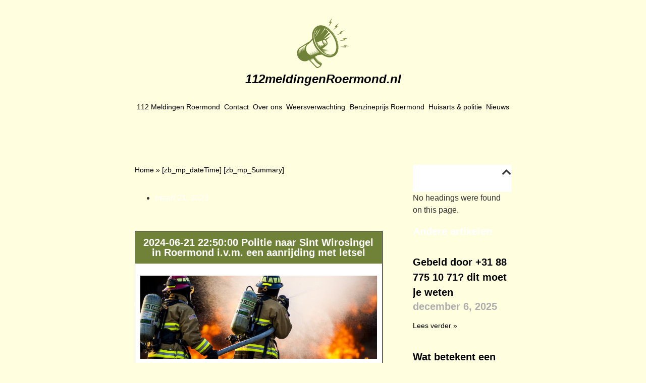

--- FILE ---
content_type: text/html; charset=UTF-8
request_url: https://112meldingenroermond.nl/24472663/
body_size: 11255
content:
<!doctype html>
<html lang="nl-NL">
<head>
	<meta charset="UTF-8">
	<meta name="viewport" content="width=device-width, initial-scale=1">
	<link rel="profile" href="https://gmpg.org/xfn/11">
	<meta name='robots' content='index, follow, max-image-preview:large, max-snippet:-1, max-video-preview:-1' />

	<!-- This site is optimized with the Yoast SEO plugin v26.0 - https://yoast.com/wordpress/plugins/seo/ -->
	<title>112 melding Roermond | Aanrijding letsel Sint Wirosingel Roermond</title>
	<meta name="description" content="Politie naar Sint Wirosingel in Roermond i.v.m. een aanrijding met letsel" />
	<link rel="canonical" href="https://112meldingenroermond.nl/24472663/" />
	<meta property="og:locale" content="nl_NL" />
	<meta property="og:type" content="article" />
	<meta property="og:title" content="112 melding Roermond | Aanrijding letsel Sint Wirosingel Roermond" />
	<meta property="og:description" content="Politie naar Sint Wirosingel in Roermond i.v.m. een aanrijding met letsel" />
	<meta property="og:url" content="https://112meldingenroermond.nl/24472663/" />
	<meta property="og:site_name" content="112meldingenroermond.nl" />
	<meta property="article:modified_time" content="2023-07-24T12:38:43+00:00" />
	<meta property="og:image" content="https://112meldingenroermond.nl/wp-content/uploads/2023/02/image-2-1.jpg" />
	<meta name="twitter:card" content="summary_large_image" />
	<meta name="twitter:label1" content="Geschatte leestijd" />
	<meta name="twitter:data1" content="1 minuut" />
	<script type="application/ld+json" class="yoast-schema-graph">{
	    "@context": "https://schema.org",
	    "@graph": [
	        {
	            "@type": "WebPage",
	            "@id": "https://112meldingenroermond.nl/24472663/#website",
	            "url": "https://112meldingenroermond.nl/24472663/",
	            "name": "2024-06-21 22:50:00 Politie naar Sint Wirosingel in Roermond i.v.m. een aanrijding met letsel",
	            "isPartOf": {
	                "@id": "https://112meldingenutrecht.nl/#website"
	            },
	            "primaryImageOfPage": {
	                "@id": "https://112meldingenroermond.nl/24472663/#primaryimage"
	            },
	            "image": {
	                "@id": "https://112meldingenroermond.nl/magic/#primaryimage"
	            },
	            "thumbnailUrl": "https://112meldingenroermond.nl/wp-content/uploads/2023/02/image-2-1.jpg",
	            "datePublished": "2023-03-21T00:19:18+00:00",
	            "dateModified": "2023-07-24T12:38:43+00:00",
	            "description": "[zb_mp_Summary]",
	            "breadcrumb": {
	                "@id": "https://112meldingenroermond.nl/24472663/#breadcrumb"
	            },
	            "inLanguage": "nl-NL",
	            "potentialAction": [
	                {
	                    "@type": "ReadAction",
	                    "target": [
	                        "https://112meldingenroermond.nl/24472663/"
	                    ]
	                }
	            ]
	        },
	        {
	            "@type": "ImageObject",
	            "inLanguage": "nl-NL",
	            "@id": "https://112meldingenroermond.nl/24472663/#primaryimage",
	            "url": "https://112meldingenroermond.nl/wp-content/uploads/2023/02/image-2-1.jpg",
	            "contentUrl": "https://112meldingenroermond.nl/wp-content/uploads/2023/02/image-2-1.jpg",
	            "width": 746,
	            "height": 263
	        },
	        {
	            "@type": "BreadcrumbList",
	            "@id": "https://112meldingenroermond.nl/24472663/#breadcrumb",
	            "itemListElement": [
	                {
	                    "@type": "ListItem",
	                    "position": 1,
	                    "name": "Home",
	                    "item": "https://112meldingenroermond.nl/"
	                },
	                {
	                    "@type": "ListItem",
	                    "position": 2,
	                    "name": "2024-06-21 22:50:00 Politie naar Sint Wirosingel in Roermond i.v.m. een aanrijding met letsel"
	                }
	            ]
	        },
	        {
	            "@type": "WebSite",
	            "@id": "https://112meldingenutrecht.nl/#website",
	            "url": "https://112meldingenutrecht.nl/",
	            "name": "112meldingenroermond.nl",
	            "description": "112meldingenroermond.nl",
	            "potentialAction": [
	                {
	                    "@type": "SearchAction",
	                    "target": {
	                        "@type": "EntryPoint",
	                        "urlTemplate": "https://112meldingenutrecht.nl/?s={search_term_string}"
	                    },
	                    "query-input": {
	                        "@type": "PropertyValueSpecification",
	                        "valueRequired": true,
	                        "valueName": "search_term_string"
	                    }
	                }
	            ],
	            "inLanguage": "nl-NL"
	        }
	    ]
	}</script>
	<!-- / Yoast SEO plugin. -->



<link rel="alternate" type="application/rss+xml" title="112meldingenroermond.nl &raquo; feed" href="https://112meldingenroermond.nl/feed/" />
<link rel="alternate" type="application/rss+xml" title="112meldingenroermond.nl &raquo; reacties feed" href="https://112meldingenroermond.nl/comments/feed/" />
<link rel="alternate" title="oEmbed (JSON)" type="application/json+oembed" href="https://112meldingenroermond.nl/wp-json/oembed/1.0/embed?url=https%3A%2F%2F112meldingenroermond.nl%2Fmagic%2F" />
<link rel="alternate" title="oEmbed (XML)" type="text/xml+oembed" href="https://112meldingenroermond.nl/wp-json/oembed/1.0/embed?url=https%3A%2F%2F112meldingenroermond.nl%2Fmagic%2F&#038;format=xml" />
<style id='wp-img-auto-sizes-contain-inline-css'>
img:is([sizes=auto i],[sizes^="auto," i]){contain-intrinsic-size:3000px 1500px}
/*# sourceURL=wp-img-auto-sizes-contain-inline-css */
</style>
<style id='wp-emoji-styles-inline-css'>

	img.wp-smiley, img.emoji {
		display: inline !important;
		border: none !important;
		box-shadow: none !important;
		height: 1em !important;
		width: 1em !important;
		margin: 0 0.07em !important;
		vertical-align: -0.1em !important;
		background: none !important;
		padding: 0 !important;
	}
/*# sourceURL=wp-emoji-styles-inline-css */
</style>
<style id='classic-theme-styles-inline-css'>
/*! This file is auto-generated */
.wp-block-button__link{color:#fff;background-color:#32373c;border-radius:9999px;box-shadow:none;text-decoration:none;padding:calc(.667em + 2px) calc(1.333em + 2px);font-size:1.125em}.wp-block-file__button{background:#32373c;color:#fff;text-decoration:none}
/*# sourceURL=/wp-includes/css/classic-themes.min.css */
</style>
<link rel='stylesheet' id='hello-elementor-css' href='https://112meldingenroermond.nl/wp-content/themes/hello-elementor/style.min.css?ver=3.1.1' media='all' />
<link rel='stylesheet' id='hello-elementor-theme-style-css' href='https://112meldingenroermond.nl/wp-content/themes/hello-elementor/theme.min.css?ver=3.1.1' media='all' />
<link rel='stylesheet' id='hello-elementor-header-footer-css' href='https://112meldingenroermond.nl/wp-content/themes/hello-elementor/header-footer.min.css?ver=3.1.1' media='all' />
<link rel='stylesheet' id='elementor-frontend-css' href='https://112meldingenroermond.nl/wp-content/plugins/elementor/assets/css/frontend.min.css?ver=3.31.5' media='all' />
<link rel='stylesheet' id='elementor-post-9-css' href='https://112meldingenroermond.nl/wp-content/uploads/elementor/css/post-9.css?ver=1768332704' media='all' />
<link rel='stylesheet' id='elementor-icons-css' href='https://112meldingenroermond.nl/wp-content/plugins/elementor/assets/lib/eicons/css/elementor-icons.min.css?ver=5.43.0' media='all' />
<link rel='stylesheet' id='elementor-pro-css' href='https://112meldingenroermond.nl/wp-content/plugins/elementor-pro/assets/css/frontend.min.css?ver=3.23.3' media='all' />
<link rel='stylesheet' id='widget-heading-css' href='https://112meldingenroermond.nl/wp-content/plugins/elementor/assets/css/widget-heading.min.css?ver=3.31.5' media='all' />
<link rel='stylesheet' id='widget-image-css' href='https://112meldingenroermond.nl/wp-content/plugins/elementor/assets/css/widget-image.min.css?ver=3.31.5' media='all' />
<link rel='stylesheet' id='elementor-post-104-css' href='https://112meldingenroermond.nl/wp-content/uploads/elementor/css/post-104.css?ver=1768332704' media='all' />
<link rel='stylesheet' id='elementor-post-23-css' href='https://112meldingenroermond.nl/wp-content/uploads/elementor/css/post-23.css?ver=1768332704' media='all' />
<link rel='stylesheet' id='elementor-post-21-css' href='https://112meldingenroermond.nl/wp-content/uploads/elementor/css/post-21.css?ver=1768332704' media='all' />
<link rel='stylesheet' id='elementor-post-742-css' href='https://112meldingenroermond.nl/wp-content/uploads/elementor/css/post-742.css?ver=1768332704' media='all' />
<link rel='stylesheet' id='elementor-icons-shared-0-css' href='https://112meldingenroermond.nl/wp-content/plugins/elementor/assets/lib/font-awesome/css/fontawesome.min.css?ver=5.15.3' media='all' />
<link rel='stylesheet' id='elementor-icons-fa-solid-css' href='https://112meldingenroermond.nl/wp-content/plugins/elementor/assets/lib/font-awesome/css/solid.min.css?ver=5.15.3' media='all' />
<script src="https://112meldingenroermond.nl/wp-includes/js/jquery/jquery.min.js?ver=3.7.1" id="jquery-core-js"></script>
<script src="https://112meldingenroermond.nl/wp-includes/js/jquery/jquery-migrate.min.js?ver=3.4.1" id="jquery-migrate-js"></script>
<link rel="https://api.w.org/" href="https://112meldingenroermond.nl/wp-json/" /><link rel="alternate" title="JSON" type="application/json" href="https://112meldingenroermond.nl/wp-json/wp/v2/pages/104" /><link rel="EditURI" type="application/rsd+xml" title="RSD" href="https://112meldingenroermond.nl/xmlrpc.php?rsd" />
<meta name="generator" content="WordPress 6.9" />
<link rel='shortlink' href='https://112meldingenroermond.nl/?p=104' />
<meta name="generator" content="Elementor 3.31.5; features: additional_custom_breakpoints, e_element_cache; settings: css_print_method-external, google_font-enabled, font_display-swap">
<!-- Google tag (gtag.js) -->
<script async src="https://www.googletagmanager.com/gtag/js?id=G-PE1FFWSPZC"></script>
<script>
  window.dataLayer = window.dataLayer || [];
  function gtag(){dataLayer.push(arguments);}
  gtag('js', new Date());

  gtag('config', 'G-PE1FFWSPZC');
</script>
<meta name="google-site-verification" content="_zI6jFgiHeeJOgOT2hl0wnIZr4g_Si0ZMBjNB1x9fII" />
			<style>
				.e-con.e-parent:nth-of-type(n+4):not(.e-lazyloaded):not(.e-no-lazyload),
				.e-con.e-parent:nth-of-type(n+4):not(.e-lazyloaded):not(.e-no-lazyload) * {
					background-image: none !important;
				}
				@media screen and (max-height: 1024px) {
					.e-con.e-parent:nth-of-type(n+3):not(.e-lazyloaded):not(.e-no-lazyload),
					.e-con.e-parent:nth-of-type(n+3):not(.e-lazyloaded):not(.e-no-lazyload) * {
						background-image: none !important;
					}
				}
				@media screen and (max-height: 640px) {
					.e-con.e-parent:nth-of-type(n+2):not(.e-lazyloaded):not(.e-no-lazyload),
					.e-con.e-parent:nth-of-type(n+2):not(.e-lazyloaded):not(.e-no-lazyload) * {
						background-image: none !important;
					}
				}
			</style>
			<link rel="icon" href="https://112meldingenroermond.nl/wp-content/uploads/2023/02/cropped-Frame-32x32.png" sizes="32x32" />
<link rel="icon" href="https://112meldingenroermond.nl/wp-content/uploads/2023/02/cropped-Frame-192x192.png" sizes="192x192" />
<link rel="apple-touch-icon" href="https://112meldingenroermond.nl/wp-content/uploads/2023/02/cropped-Frame-180x180.png" />
<meta name="msapplication-TileImage" content="https://112meldingenroermond.nl/wp-content/uploads/2023/02/cropped-Frame-270x270.png" />
<style id='global-styles-inline-css'>
:root{--wp--preset--aspect-ratio--square: 1;--wp--preset--aspect-ratio--4-3: 4/3;--wp--preset--aspect-ratio--3-4: 3/4;--wp--preset--aspect-ratio--3-2: 3/2;--wp--preset--aspect-ratio--2-3: 2/3;--wp--preset--aspect-ratio--16-9: 16/9;--wp--preset--aspect-ratio--9-16: 9/16;--wp--preset--color--black: #000000;--wp--preset--color--cyan-bluish-gray: #abb8c3;--wp--preset--color--white: #ffffff;--wp--preset--color--pale-pink: #f78da7;--wp--preset--color--vivid-red: #cf2e2e;--wp--preset--color--luminous-vivid-orange: #ff6900;--wp--preset--color--luminous-vivid-amber: #fcb900;--wp--preset--color--light-green-cyan: #7bdcb5;--wp--preset--color--vivid-green-cyan: #00d084;--wp--preset--color--pale-cyan-blue: #8ed1fc;--wp--preset--color--vivid-cyan-blue: #0693e3;--wp--preset--color--vivid-purple: #9b51e0;--wp--preset--gradient--vivid-cyan-blue-to-vivid-purple: linear-gradient(135deg,rgb(6,147,227) 0%,rgb(155,81,224) 100%);--wp--preset--gradient--light-green-cyan-to-vivid-green-cyan: linear-gradient(135deg,rgb(122,220,180) 0%,rgb(0,208,130) 100%);--wp--preset--gradient--luminous-vivid-amber-to-luminous-vivid-orange: linear-gradient(135deg,rgb(252,185,0) 0%,rgb(255,105,0) 100%);--wp--preset--gradient--luminous-vivid-orange-to-vivid-red: linear-gradient(135deg,rgb(255,105,0) 0%,rgb(207,46,46) 100%);--wp--preset--gradient--very-light-gray-to-cyan-bluish-gray: linear-gradient(135deg,rgb(238,238,238) 0%,rgb(169,184,195) 100%);--wp--preset--gradient--cool-to-warm-spectrum: linear-gradient(135deg,rgb(74,234,220) 0%,rgb(151,120,209) 20%,rgb(207,42,186) 40%,rgb(238,44,130) 60%,rgb(251,105,98) 80%,rgb(254,248,76) 100%);--wp--preset--gradient--blush-light-purple: linear-gradient(135deg,rgb(255,206,236) 0%,rgb(152,150,240) 100%);--wp--preset--gradient--blush-bordeaux: linear-gradient(135deg,rgb(254,205,165) 0%,rgb(254,45,45) 50%,rgb(107,0,62) 100%);--wp--preset--gradient--luminous-dusk: linear-gradient(135deg,rgb(255,203,112) 0%,rgb(199,81,192) 50%,rgb(65,88,208) 100%);--wp--preset--gradient--pale-ocean: linear-gradient(135deg,rgb(255,245,203) 0%,rgb(182,227,212) 50%,rgb(51,167,181) 100%);--wp--preset--gradient--electric-grass: linear-gradient(135deg,rgb(202,248,128) 0%,rgb(113,206,126) 100%);--wp--preset--gradient--midnight: linear-gradient(135deg,rgb(2,3,129) 0%,rgb(40,116,252) 100%);--wp--preset--font-size--small: 13px;--wp--preset--font-size--medium: 20px;--wp--preset--font-size--large: 36px;--wp--preset--font-size--x-large: 42px;--wp--preset--spacing--20: 0.44rem;--wp--preset--spacing--30: 0.67rem;--wp--preset--spacing--40: 1rem;--wp--preset--spacing--50: 1.5rem;--wp--preset--spacing--60: 2.25rem;--wp--preset--spacing--70: 3.38rem;--wp--preset--spacing--80: 5.06rem;--wp--preset--shadow--natural: 6px 6px 9px rgba(0, 0, 0, 0.2);--wp--preset--shadow--deep: 12px 12px 50px rgba(0, 0, 0, 0.4);--wp--preset--shadow--sharp: 6px 6px 0px rgba(0, 0, 0, 0.2);--wp--preset--shadow--outlined: 6px 6px 0px -3px rgb(255, 255, 255), 6px 6px rgb(0, 0, 0);--wp--preset--shadow--crisp: 6px 6px 0px rgb(0, 0, 0);}:where(.is-layout-flex){gap: 0.5em;}:where(.is-layout-grid){gap: 0.5em;}body .is-layout-flex{display: flex;}.is-layout-flex{flex-wrap: wrap;align-items: center;}.is-layout-flex > :is(*, div){margin: 0;}body .is-layout-grid{display: grid;}.is-layout-grid > :is(*, div){margin: 0;}:where(.wp-block-columns.is-layout-flex){gap: 2em;}:where(.wp-block-columns.is-layout-grid){gap: 2em;}:where(.wp-block-post-template.is-layout-flex){gap: 1.25em;}:where(.wp-block-post-template.is-layout-grid){gap: 1.25em;}.has-black-color{color: var(--wp--preset--color--black) !important;}.has-cyan-bluish-gray-color{color: var(--wp--preset--color--cyan-bluish-gray) !important;}.has-white-color{color: var(--wp--preset--color--white) !important;}.has-pale-pink-color{color: var(--wp--preset--color--pale-pink) !important;}.has-vivid-red-color{color: var(--wp--preset--color--vivid-red) !important;}.has-luminous-vivid-orange-color{color: var(--wp--preset--color--luminous-vivid-orange) !important;}.has-luminous-vivid-amber-color{color: var(--wp--preset--color--luminous-vivid-amber) !important;}.has-light-green-cyan-color{color: var(--wp--preset--color--light-green-cyan) !important;}.has-vivid-green-cyan-color{color: var(--wp--preset--color--vivid-green-cyan) !important;}.has-pale-cyan-blue-color{color: var(--wp--preset--color--pale-cyan-blue) !important;}.has-vivid-cyan-blue-color{color: var(--wp--preset--color--vivid-cyan-blue) !important;}.has-vivid-purple-color{color: var(--wp--preset--color--vivid-purple) !important;}.has-black-background-color{background-color: var(--wp--preset--color--black) !important;}.has-cyan-bluish-gray-background-color{background-color: var(--wp--preset--color--cyan-bluish-gray) !important;}.has-white-background-color{background-color: var(--wp--preset--color--white) !important;}.has-pale-pink-background-color{background-color: var(--wp--preset--color--pale-pink) !important;}.has-vivid-red-background-color{background-color: var(--wp--preset--color--vivid-red) !important;}.has-luminous-vivid-orange-background-color{background-color: var(--wp--preset--color--luminous-vivid-orange) !important;}.has-luminous-vivid-amber-background-color{background-color: var(--wp--preset--color--luminous-vivid-amber) !important;}.has-light-green-cyan-background-color{background-color: var(--wp--preset--color--light-green-cyan) !important;}.has-vivid-green-cyan-background-color{background-color: var(--wp--preset--color--vivid-green-cyan) !important;}.has-pale-cyan-blue-background-color{background-color: var(--wp--preset--color--pale-cyan-blue) !important;}.has-vivid-cyan-blue-background-color{background-color: var(--wp--preset--color--vivid-cyan-blue) !important;}.has-vivid-purple-background-color{background-color: var(--wp--preset--color--vivid-purple) !important;}.has-black-border-color{border-color: var(--wp--preset--color--black) !important;}.has-cyan-bluish-gray-border-color{border-color: var(--wp--preset--color--cyan-bluish-gray) !important;}.has-white-border-color{border-color: var(--wp--preset--color--white) !important;}.has-pale-pink-border-color{border-color: var(--wp--preset--color--pale-pink) !important;}.has-vivid-red-border-color{border-color: var(--wp--preset--color--vivid-red) !important;}.has-luminous-vivid-orange-border-color{border-color: var(--wp--preset--color--luminous-vivid-orange) !important;}.has-luminous-vivid-amber-border-color{border-color: var(--wp--preset--color--luminous-vivid-amber) !important;}.has-light-green-cyan-border-color{border-color: var(--wp--preset--color--light-green-cyan) !important;}.has-vivid-green-cyan-border-color{border-color: var(--wp--preset--color--vivid-green-cyan) !important;}.has-pale-cyan-blue-border-color{border-color: var(--wp--preset--color--pale-cyan-blue) !important;}.has-vivid-cyan-blue-border-color{border-color: var(--wp--preset--color--vivid-cyan-blue) !important;}.has-vivid-purple-border-color{border-color: var(--wp--preset--color--vivid-purple) !important;}.has-vivid-cyan-blue-to-vivid-purple-gradient-background{background: var(--wp--preset--gradient--vivid-cyan-blue-to-vivid-purple) !important;}.has-light-green-cyan-to-vivid-green-cyan-gradient-background{background: var(--wp--preset--gradient--light-green-cyan-to-vivid-green-cyan) !important;}.has-luminous-vivid-amber-to-luminous-vivid-orange-gradient-background{background: var(--wp--preset--gradient--luminous-vivid-amber-to-luminous-vivid-orange) !important;}.has-luminous-vivid-orange-to-vivid-red-gradient-background{background: var(--wp--preset--gradient--luminous-vivid-orange-to-vivid-red) !important;}.has-very-light-gray-to-cyan-bluish-gray-gradient-background{background: var(--wp--preset--gradient--very-light-gray-to-cyan-bluish-gray) !important;}.has-cool-to-warm-spectrum-gradient-background{background: var(--wp--preset--gradient--cool-to-warm-spectrum) !important;}.has-blush-light-purple-gradient-background{background: var(--wp--preset--gradient--blush-light-purple) !important;}.has-blush-bordeaux-gradient-background{background: var(--wp--preset--gradient--blush-bordeaux) !important;}.has-luminous-dusk-gradient-background{background: var(--wp--preset--gradient--luminous-dusk) !important;}.has-pale-ocean-gradient-background{background: var(--wp--preset--gradient--pale-ocean) !important;}.has-electric-grass-gradient-background{background: var(--wp--preset--gradient--electric-grass) !important;}.has-midnight-gradient-background{background: var(--wp--preset--gradient--midnight) !important;}.has-small-font-size{font-size: var(--wp--preset--font-size--small) !important;}.has-medium-font-size{font-size: var(--wp--preset--font-size--medium) !important;}.has-large-font-size{font-size: var(--wp--preset--font-size--large) !important;}.has-x-large-font-size{font-size: var(--wp--preset--font-size--x-large) !important;}
/*# sourceURL=global-styles-inline-css */
</style>
<link rel='stylesheet' id='elementor-icons-fa-regular-css' href='https://112meldingenroermond.nl/wp-content/plugins/elementor/assets/lib/font-awesome/css/regular.min.css?ver=5.15.3' media='all' />
</head>
<body class="wp-singular page-template-default page page-id-104 wp-theme-hello-elementor elementor-default elementor-kit-9 elementor-page elementor-page-104 elementor-page-742">


<a class="skip-link screen-reader-text" href="#content">Ga naar de inhoud</a>

		<div data-elementor-type="header" data-elementor-id="23" class="elementor elementor-23 elementor-location-header" data-elementor-post-type="elementor_library">
					<section class="elementor-section elementor-top-section elementor-element elementor-element-39f6b333 elementor-section-boxed elementor-section-height-default elementor-section-height-default" data-id="39f6b333" data-element_type="section">
						<div class="elementor-container elementor-column-gap-default">
					<div class="elementor-column elementor-col-50 elementor-top-column elementor-element elementor-element-2292f6a3" data-id="2292f6a3" data-element_type="column">
			<div class="elementor-widget-wrap elementor-element-populated">
						<div class="elementor-element elementor-element-5d1e9498 elementor-widget elementor-widget-image" data-id="5d1e9498" data-element_type="widget" data-widget_type="image.default">
				<div class="elementor-widget-container">
																<a href="https://112meldingenroermond.nl">
							<img width="106" height="100" src="https://112meldingenroermond.nl/wp-content/uploads/2023/02/Frame1.svg" class="attachment-large size-large wp-image-425" alt="" />								</a>
															</div>
				</div>
				<div class="elementor-element elementor-element-badc462 elementor-widget elementor-widget-heading" data-id="badc462" data-element_type="widget" data-widget_type="heading.default">
				<div class="elementor-widget-container">
					<h2 class="elementor-heading-title elementor-size-default"><a href="https://112meldingenroermond.nl">112meldingenRoermond.nl</a></h2>				</div>
				</div>
					</div>
		</div>
				<div class="elementor-column elementor-col-50 elementor-top-column elementor-element elementor-element-1fff7194" data-id="1fff7194" data-element_type="column">
			<div class="elementor-widget-wrap elementor-element-populated">
						<div class="elementor-element elementor-element-790613c8 elementor-nav-menu__align-justify elementor-nav-menu--dropdown-mobile elementor-nav-menu__text-align-aside elementor-nav-menu--toggle elementor-nav-menu--burger elementor-widget elementor-widget-nav-menu" data-id="790613c8" data-element_type="widget" data-settings="{&quot;layout&quot;:&quot;horizontal&quot;,&quot;submenu_icon&quot;:{&quot;value&quot;:&quot;&lt;i class=\&quot;fas fa-caret-down\&quot;&gt;&lt;\/i&gt;&quot;,&quot;library&quot;:&quot;fa-solid&quot;},&quot;toggle&quot;:&quot;burger&quot;}" data-widget_type="nav-menu.default">
				<div class="elementor-widget-container">
								<nav aria-label="Menu" class="elementor-nav-menu--main elementor-nav-menu__container elementor-nav-menu--layout-horizontal e--pointer-none">
				<ul id="menu-1-790613c8" class="elementor-nav-menu"><li class="menu-item menu-item-type-custom menu-item-object-custom menu-item-home menu-item-296"><a href="https://112meldingenroermond.nl/" class="elementor-item">112 Meldingen Roermond</a></li>
<li class="menu-item menu-item-type-post_type menu-item-object-page menu-item-220"><a href="https://112meldingenroermond.nl/contact/" class="elementor-item">Contact</a></li>
<li class="menu-item menu-item-type-post_type menu-item-object-page menu-item-221"><a href="https://112meldingenroermond.nl/over-ons/" class="elementor-item">Over ons</a></li>
<li class="menu-item menu-item-type-post_type menu-item-object-page menu-item-222"><a href="https://112meldingenroermond.nl/weersverwachting-roermond/" class="elementor-item">Weersverwachting</a></li>
<li class="menu-item menu-item-type-post_type menu-item-object-page menu-item-228"><a href="https://112meldingenroermond.nl/benzineprijs-roermond/" class="elementor-item">Benzineprijs Roermond</a></li>
<li class="menu-item menu-item-type-custom menu-item-object-custom menu-item-295"><a href="https://112meldingenroermond.nl/huisarts-politie/" class="elementor-item">Huisarts &#038; politie</a></li>
<li class="menu-item menu-item-type-post_type menu-item-object-page menu-item-483"><a href="https://112meldingenroermond.nl/nieuws/" class="elementor-item">Nieuws</a></li>
</ul>			</nav>
					<div class="elementor-menu-toggle" role="button" tabindex="0" aria-label="Menu toggle" aria-expanded="false">
			<i aria-hidden="true" role="presentation" class="elementor-menu-toggle__icon--open eicon-menu-bar"></i><i aria-hidden="true" role="presentation" class="elementor-menu-toggle__icon--close eicon-close"></i>			<span class="elementor-screen-only">Menu</span>
		</div>
					<nav class="elementor-nav-menu--dropdown elementor-nav-menu__container" aria-hidden="true">
				<ul id="menu-2-790613c8" class="elementor-nav-menu"><li class="menu-item menu-item-type-custom menu-item-object-custom menu-item-home menu-item-296"><a href="https://112meldingenroermond.nl/" class="elementor-item" tabindex="-1">112 Meldingen Roermond</a></li>
<li class="menu-item menu-item-type-post_type menu-item-object-page menu-item-220"><a href="https://112meldingenroermond.nl/contact/" class="elementor-item" tabindex="-1">Contact</a></li>
<li class="menu-item menu-item-type-post_type menu-item-object-page menu-item-221"><a href="https://112meldingenroermond.nl/over-ons/" class="elementor-item" tabindex="-1">Over ons</a></li>
<li class="menu-item menu-item-type-post_type menu-item-object-page menu-item-222"><a href="https://112meldingenroermond.nl/weersverwachting-roermond/" class="elementor-item" tabindex="-1">Weersverwachting</a></li>
<li class="menu-item menu-item-type-post_type menu-item-object-page menu-item-228"><a href="https://112meldingenroermond.nl/benzineprijs-roermond/" class="elementor-item" tabindex="-1">Benzineprijs Roermond</a></li>
<li class="menu-item menu-item-type-custom menu-item-object-custom menu-item-295"><a href="https://112meldingenroermond.nl/huisarts-politie/" class="elementor-item" tabindex="-1">Huisarts &#038; politie</a></li>
<li class="menu-item menu-item-type-post_type menu-item-object-page menu-item-483"><a href="https://112meldingenroermond.nl/nieuws/" class="elementor-item" tabindex="-1">Nieuws</a></li>
</ul>			</nav>
						</div>
				</div>
					</div>
		</div>
					</div>
		</section>
				</div>
				<div data-elementor-type="single-post" data-elementor-id="742" class="elementor elementor-742 elementor-location-single post-104 page type-page status-publish hentry" data-elementor-post-type="elementor_library">
					<section class="elementor-section elementor-top-section elementor-element elementor-element-4d20edaf elementor-section-boxed elementor-section-height-default elementor-section-height-default" data-id="4d20edaf" data-element_type="section">
						<div class="elementor-container elementor-column-gap-default">
					<div class="elementor-column elementor-col-66 elementor-top-column elementor-element elementor-element-3237ed78" data-id="3237ed78" data-element_type="column">
			<div class="elementor-widget-wrap elementor-element-populated">
						<div class="elementor-element elementor-element-35fd9faf elementor-widget elementor-widget-breadcrumbs" data-id="35fd9faf" data-element_type="widget" data-widget_type="breadcrumbs.default">
				<div class="elementor-widget-container">
					<p id="breadcrumbs"><span><span><a href="https://112meldingenroermond.nl/">Home</a></span> » <span class="breadcrumb_last" aria-current="page">[zb_mp_dateTime] [zb_mp_Summary]</span></span></p>				</div>
				</div>
				<div class="elementor-element elementor-element-1f618a16 elementor-widget elementor-widget-post-info" data-id="1f618a16" data-element_type="widget" data-widget_type="post-info.default">
				<div class="elementor-widget-container">
							<ul class="elementor-inline-items elementor-icon-list-items elementor-post-info">
								<li class="elementor-icon-list-item elementor-repeater-item-9a0fae1 elementor-inline-item" itemprop="datePublished">
						<a href="https://112meldingenroermond.nl/2023/03/21/">
											<span class="elementor-icon-list-icon">
															</span>
									<span class="elementor-icon-list-text elementor-post-info__item elementor-post-info__item--type-date">
										<time>maart 21, 2023</time>					</span>
									</a>
				</li>
				</ul>
						</div>
				</div>
				<div class="elementor-element elementor-element-4f924971 elementor-widget elementor-widget-theme-post-content" data-id="4f924971" data-element_type="widget" data-widget_type="theme-post-content.default">
				<div class="elementor-widget-container">
							<div data-elementor-type="wp-page" data-elementor-id="104" class="elementor elementor-104" data-elementor-post-type="page">
						<section class="elementor-section elementor-top-section elementor-element elementor-element-992b5cc elementor-section-boxed elementor-section-height-default elementor-section-height-default" data-id="992b5cc" data-element_type="section" data-settings="{&quot;background_background&quot;:&quot;classic&quot;}">
						<div class="elementor-container elementor-column-gap-default">
					<div class="elementor-column elementor-col-100 elementor-top-column elementor-element elementor-element-3254c5e" data-id="3254c5e" data-element_type="column">
			<div class="elementor-widget-wrap elementor-element-populated">
						<div class="elementor-element elementor-element-f65f52b elementor-widget elementor-widget-heading" data-id="f65f52b" data-element_type="widget" data-widget_type="heading.default">
				<div class="elementor-widget-container">
					<h1 class="elementor-heading-title elementor-size-default">2024-06-21 22:50:00 Politie naar Sint Wirosingel in Roermond i.v.m. een aanrijding met letsel</h1>				</div>
				</div>
					</div>
		</div>
					</div>
		</section>
				<section class="elementor-section elementor-top-section elementor-element elementor-element-a9f7432 elementor-section-boxed elementor-section-height-default elementor-section-height-default" data-id="a9f7432" data-element_type="section" data-settings="{&quot;background_background&quot;:&quot;classic&quot;}">
						<div class="elementor-container elementor-column-gap-default">
					<div class="elementor-column elementor-col-100 elementor-top-column elementor-element elementor-element-56560ba" data-id="56560ba" data-element_type="column">
			<div class="elementor-widget-wrap elementor-element-populated">
						<div class="elementor-element elementor-element-bb8ce05 elementor-widget elementor-widget-image" data-id="bb8ce05" data-element_type="widget" data-widget_type="image.default">
				<div class="elementor-widget-container">
															<img fetchpriority="high" fetchpriority="high" decoding="async" width="746" height="263" src="https://112meldingenroermond.nl/wp-content/uploads/2023/02/image-2-1.jpg" class="attachment-large size-large wp-image-87" alt="" srcset="https://112meldingenroermond.nl/wp-content/uploads/2023/02/image-2-1.jpg 746w, https://112meldingenroermond.nl/wp-content/uploads/2023/02/image-2-1-300x106.jpg 300w" sizes="(max-width: 746px) 100vw, 746px" />															</div>
				</div>
				<div class="elementor-element elementor-element-4f4da36 elementor-widget elementor-widget-text-editor" data-id="4f4da36" data-element_type="widget" data-widget_type="text-editor.default">
				<div class="elementor-widget-container">
									<p>112meldingenRoermond.nl ontving zojuist een melding van Unknown. Bij deze melding zijn de volgende hulpdiensten betrokken:<br />1033216 - Politie - Onbekende code.</p><p>De Unknown is uitgetrokken met prioriteit : Prioriteit. De volgende omschrijving werd meegegeven met deze 112-melding: Aanrijding letsel Sint Wirosingel Roermond.</p><p>Melding vond plaats op 2024-06-21 22:50:00 aan de Sint Wirosingel, Roermond in Roermond (Regio Limburg Zuid1033216).</p><p>De exacte locatie van deze P2000-melding in Roermond is: 52.072.754, 5.471.191.</p><p>Bezoek de locatie van de 112 melding niet, om hulpdiensten niet in de weg te zitten tijdens deze P2000-melding in Roermond.</p><p>Er is niet meer informatie binnen gekomen over deze Aanrijding met letsel P2000-melding. Wij verwijzen je door naar Twitter om daar te zoeken naar verdere informatie over deze melding.</p>								</div>
				</div>
					</div>
		</div>
					</div>
		</section>
				<section class="elementor-section elementor-top-section elementor-element elementor-element-ad0cae1 elementor-section-boxed elementor-section-height-default elementor-section-height-default" data-id="ad0cae1" data-element_type="section" data-settings="{&quot;background_background&quot;:&quot;classic&quot;}">
						<div class="elementor-container elementor-column-gap-default">
					<div class="elementor-column elementor-col-100 elementor-top-column elementor-element elementor-element-7890936" data-id="7890936" data-element_type="column">
			<div class="elementor-widget-wrap elementor-element-populated">
						<div class="elementor-element elementor-element-c1b8de2 elementor-widget elementor-widget-heading" data-id="c1b8de2" data-element_type="widget" data-widget_type="heading.default">
				<div class="elementor-widget-container">
					<span class="elementor-heading-title elementor-size-default">Zojuist binnen op 112meldingenRoermond.nl</span>				</div>
				</div>
					</div>
		</div>
					</div>
		</section>
				<section class="elementor-section elementor-top-section elementor-element elementor-element-27e75e0 elementor-section-boxed elementor-section-height-default elementor-section-height-default" data-id="27e75e0" data-element_type="section" data-settings="{&quot;background_background&quot;:&quot;classic&quot;}">
						<div class="elementor-container elementor-column-gap-default">
					<div class="elementor-column elementor-col-100 elementor-top-column elementor-element elementor-element-e0f1304" data-id="e0f1304" data-element_type="column">
			<div class="elementor-widget-wrap elementor-element-populated">
						<div class="elementor-element elementor-element-b4f50ae elementor-widget elementor-widget-text-editor" data-id="b4f50ae" data-element_type="widget" data-widget_type="text-editor.default">
				<div class="elementor-widget-container">
									<ul class="recent-magic-pages">
          <li>
        <a href="/25090842/">
                      <span class="title">2024-11-03 18:09:19 Brandweer naar Roermond</span>
        </a>
      </li>
          <li>
        <a href="/25090570/">
                      <span class="title">2024-11-03 16:32:38 Ambulance naar Monseigneur Driessenstraat in Roermond</span>
        </a>
      </li>
          <li>
        <a href="/25090427/">
                      <span class="title">2024-11-03 15:46:19 Ambulance naar Donderbergweg in Roermond</span>
        </a>
      </li>
          <li>
        <a href="/25090195/">
                      <span class="title">2024-11-03 14:46:58 Ambulance naar Kasteel Kessenichstraat in Roermond</span>
        </a>
      </li>
          <li>
        <a href="/25089954/">
                      <span class="title">2024-11-03 13:47:21 Ambulance naar Pollartstraat in Roermond</span>
        </a>
      </li>
          <li>
        <a href="/25088633/">
                      <span class="title">2024-11-03 5:39:42 Ambulance naar Venusstraat in Roermond</span>
        </a>
      </li>
          <li>
        <a href="/25088096/">
                      <span class="title">2024-11-03 1:21:25 Ambulance naar Donderbergweg in Roermond</span>
        </a>
      </li>
          <li>
        <a href="/25087425/">
                      <span class="title">2024-11-02 21:43:56 Ambulance naar Stationsplein in Roermond</span>
        </a>
      </li>
          <li>
        <a href="/25087423/">
                      <span class="title">2024-11-02 21:43:35 Politie naar Stationsplein in Roermond i.v.m. een aanrijding met letsel</span>
        </a>
      </li>
          <li>
        <a href="/25087376/">
                      <span class="title">2024-11-02 21:25:09 Brandweer naar Stadsweide in Roermond i.v.m. een brandgerucht</span>
        </a>
      </li>
          <li>
        <a href="/25087370/">
                      <span class="title">2024-11-02 21:22:48 Brandweer naar Stadsweide in Roermond i.v.m. een brandgerucht</span>
        </a>
      </li>
          <li>
        <a href="/25086589/">
                      <span class="title">2024-11-02 17:08:09 Ambulance naar Godsweerderstraat in Roermond</span>
        </a>
      </li>
          <li>
        <a href="/25085363/">
                      <span class="title">2024-11-02 11:20:23 Ambulance naar Graaf Gerardstraat in Roermond</span>
        </a>
      </li>
          <li>
        <a href="/25085183/">
                      <span class="title">2024-11-02 10:17:57 Ambulance naar Kapelaan Sarsstraat in Roermond</span>
        </a>
      </li>
          <li>
        <a href="/25083970/">
                      <span class="title">2024-11-02 0:08:18 Ambulance naar Monseigneur Driessenstraat in Roermond</span>
        </a>
      </li>
          <li>
        <a href="/25083078/">
                      <span class="title">2024-11-01 19:25:39 Ambulance naar Duiperweg in Roermond</span>
        </a>
      </li>
          <li>
        <a href="/25082736/">
                      <span class="title">2024-11-01 17:44:43 Ambulance naar Schepen Baeckhovenstraat in Roermond</span>
        </a>
      </li>
          <li>
        <a href="/25082525/">
                      <span class="title">2024-11-01 16:56:32 Politie naar Roermond i.v.m. een aanrijding met letsel</span>
        </a>
      </li>
          <li>
        <a href="/25082146/">
                      <span class="title">2024-11-01 15:24:22 Brandweer naar Minderbroederssingel in Roermond i.v.m. een herbezetten</span>
        </a>
      </li>
          <li>
        <a href="/25082109/">
                      <span class="title">2024-11-01 15:18:17 Brandweer naar Roermond</span>
        </a>
      </li>
          <li>
        <a href="/25082093/">
                      <span class="title">2024-11-01 15:13:55 Ambulance naar Mauritsstraat in Roermond</span>
        </a>
      </li>
          <li>
        <a href="/25082083/">
                      <span class="title">2024-11-01 15:11:55 Politie naar Mauritsstraat in Roermond i.v.m. een aanrijding met letsel</span>
        </a>
      </li>
          <li>
        <a href="/25081980/">
                      <span class="title">2024-11-01 14:52:43 Ambulance naar Monseigneur Driessenstraat in Roermond</span>
        </a>
      </li>
          <li>
        <a href="/25081919/">
                      <span class="title">2024-11-01 14:39:44 Brandweer naar Roermond</span>
        </a>
      </li>
          <li>
        <a href="/25081905/">
                      <span class="title">2024-11-01 14:36:06 Brandweer naar Roermond</span>
        </a>
      </li>
          <li>
        <a href="/25081781/">
                      <span class="title">2024-11-01 14:06:47 Ambulance naar Roersingel in Roermond</span>
        </a>
      </li>
          <li>
        <a href="/25081715/">
                      <span class="title">2024-11-01 13:51:41 Ambulance naar Roersingel in Roermond</span>
        </a>
      </li>
          <li>
        <a href="/25081034/">
                      <span class="title">2024-11-01 10:59:56 Ambulance naar De Weerd in Roermond</span>
        </a>
      </li>
          <li>
        <a href="/25079962/">
                      <span class="title">2024-11-01 4:58:32 Ambulance naar Pollartstraat in Roermond</span>
        </a>
      </li>
          <li>
        <a href="/25079318/">
                      <span class="title">2024-10-31 23:36:53 Ambulance naar Roermond</span>
        </a>
      </li>
    </ul>								</div>
				</div>
					</div>
		</div>
					</div>
		</section>
				</div>
						</div>
				</div>
					</div>
		</div>
				<div class="elementor-column elementor-col-33 elementor-top-column elementor-element elementor-element-54774506" data-id="54774506" data-element_type="column">
			<div class="elementor-widget-wrap elementor-element-populated">
						<div class="elementor-element elementor-element-53bf4eb9 elementor-toc--minimized-on-tablet elementor-widget elementor-widget-table-of-contents" data-id="53bf4eb9" data-element_type="widget" data-settings="{&quot;exclude_headings_by_selector&quot;:[],&quot;marker_view&quot;:&quot;bullets&quot;,&quot;icon&quot;:{&quot;value&quot;:&quot;&quot;,&quot;library&quot;:&quot;&quot;},&quot;headings_by_tags&quot;:[&quot;h2&quot;,&quot;h3&quot;,&quot;h4&quot;,&quot;h5&quot;,&quot;h6&quot;],&quot;minimize_box&quot;:&quot;yes&quot;,&quot;minimized_on&quot;:&quot;tablet&quot;,&quot;hierarchical_view&quot;:&quot;yes&quot;,&quot;min_height&quot;:{&quot;unit&quot;:&quot;px&quot;,&quot;size&quot;:&quot;&quot;,&quot;sizes&quot;:[]},&quot;min_height_tablet&quot;:{&quot;unit&quot;:&quot;px&quot;,&quot;size&quot;:&quot;&quot;,&quot;sizes&quot;:[]},&quot;min_height_mobile&quot;:{&quot;unit&quot;:&quot;px&quot;,&quot;size&quot;:&quot;&quot;,&quot;sizes&quot;:[]}}" data-widget_type="table-of-contents.default">
				<div class="elementor-widget-container">
							<div class="elementor-toc__header">
			<div class="elementor-toc__header-title">
				Inhoud 			</div>
							<div class="elementor-toc__toggle-button elementor-toc__toggle-button--expand" role="button" tabindex="0" aria-controls="elementor-toc__53bf4eb9" aria-expanded="true" aria-label="Open inhoudsopgave"><i aria-hidden="true" class="fas fa-chevron-down"></i></div>
				<div class="elementor-toc__toggle-button elementor-toc__toggle-button--collapse" role="button" tabindex="0" aria-controls="elementor-toc__53bf4eb9" aria-expanded="true" aria-label="Sluit inhoudsopgave"><i aria-hidden="true" class="fas fa-chevron-up"></i></div>
					</div>
		<div id="elementor-toc__53bf4eb9" class="elementor-toc__body">
			<div class="elementor-toc__spinner-container">
				<i class="elementor-toc__spinner eicon-animation-spin eicon-loading" aria-hidden="true"></i>			</div>
		</div>
						</div>
				</div>
				<div class="elementor-element elementor-element-1247c9d7 elementor-widget elementor-widget-heading" data-id="1247c9d7" data-element_type="widget" data-widget_type="heading.default">
				<div class="elementor-widget-container">
					<p class="elementor-heading-title elementor-size-default">Andere artikelen</p>				</div>
				</div>
				<div class="elementor-element elementor-element-3a38e57e elementor-grid-1 elementor-grid-tablet-2 elementor-grid-mobile-1 elementor-posts--thumbnail-top elementor-widget elementor-widget-posts" data-id="3a38e57e" data-element_type="widget" data-settings="{&quot;classic_columns&quot;:&quot;1&quot;,&quot;classic_columns_tablet&quot;:&quot;2&quot;,&quot;classic_columns_mobile&quot;:&quot;1&quot;,&quot;classic_row_gap&quot;:{&quot;unit&quot;:&quot;px&quot;,&quot;size&quot;:35,&quot;sizes&quot;:[]},&quot;classic_row_gap_tablet&quot;:{&quot;unit&quot;:&quot;px&quot;,&quot;size&quot;:&quot;&quot;,&quot;sizes&quot;:[]},&quot;classic_row_gap_mobile&quot;:{&quot;unit&quot;:&quot;px&quot;,&quot;size&quot;:&quot;&quot;,&quot;sizes&quot;:[]}}" data-widget_type="posts.classic">
				<div class="elementor-widget-container">
							<div class="elementor-posts-container elementor-posts elementor-posts--skin-classic elementor-grid">
				<article class="elementor-post elementor-grid-item post-838 post type-post status-publish format-standard hentry category-uncategorized">
				<div class="elementor-post__text">
				<p class="elementor-post__title">
			<a href="https://112meldingenroermond.nl/31887751071-2/" >
				Gebeld door +31 88 775 10 71? dit moet je weten			</a>
		</p>
				<div class="elementor-post__meta-data">
					<span class="elementor-post-date">
			december 6, 2025		</span>
				</div>
		
		<a class="elementor-post__read-more" href="https://112meldingenroermond.nl/31887751071-2/" aria-label="Lees meer over Gebeld door +31 88 775 10 71? dit moet je weten" tabindex="-1" >
			Lees verder »		</a>

				</div>
				</article>
				<article class="elementor-post elementor-grid-item post-836 post type-post status-publish format-standard hentry category-uncategorized">
				<div class="elementor-post__text">
				<p class="elementor-post__title">
			<a href="https://112meldingenroermond.nl/31338080750-2/" >
				Wat betekent een oproep van +31 33 808 0750?			</a>
		</p>
				<div class="elementor-post__meta-data">
					<span class="elementor-post-date">
			december 6, 2025		</span>
				</div>
		
		<a class="elementor-post__read-more" href="https://112meldingenroermond.nl/31338080750-2/" aria-label="Lees meer over Wat betekent een oproep van +31 33 808 0750?" tabindex="-1" >
			Lees verder »		</a>

				</div>
				</article>
				<article class="elementor-post elementor-grid-item post-834 post type-post status-publish format-standard hentry category-uncategorized">
				<div class="elementor-post__text">
				<p class="elementor-post__title">
			<a href="https://112meldingenroermond.nl/31884607040-2/" >
				Gebeld door +31 88 460 70 40? dit moet je weten			</a>
		</p>
				<div class="elementor-post__meta-data">
					<span class="elementor-post-date">
			december 6, 2025		</span>
				</div>
		
		<a class="elementor-post__read-more" href="https://112meldingenroermond.nl/31884607040-2/" aria-label="Lees meer over Gebeld door +31 88 460 70 40? dit moet je weten" tabindex="-1" >
			Lees verder »		</a>

				</div>
				</article>
				</div>
		
						</div>
				</div>
					</div>
		</div>
					</div>
		</section>
				</div>
				<div data-elementor-type="footer" data-elementor-id="21" class="elementor elementor-21 elementor-location-footer" data-elementor-post-type="elementor_library">
					<section class="elementor-section elementor-top-section elementor-element elementor-element-1529567 elementor-section-height-min-height elementor-section-boxed elementor-section-height-default elementor-section-items-middle" data-id="1529567" data-element_type="section" data-settings="{&quot;background_background&quot;:&quot;classic&quot;}">
						<div class="elementor-container elementor-column-gap-default">
					<div class="elementor-column elementor-col-100 elementor-top-column elementor-element elementor-element-97a94da" data-id="97a94da" data-element_type="column">
			<div class="elementor-widget-wrap">
							</div>
		</div>
					</div>
		</section>
				<section class="elementor-section elementor-top-section elementor-element elementor-element-4edad94d elementor-section-boxed elementor-section-height-default elementor-section-height-default" data-id="4edad94d" data-element_type="section" data-settings="{&quot;background_background&quot;:&quot;classic&quot;}">
						<div class="elementor-container elementor-column-gap-default">
					<div class="elementor-column elementor-col-100 elementor-top-column elementor-element elementor-element-6c0777f2" data-id="6c0777f2" data-element_type="column">
			<div class="elementor-widget-wrap elementor-element-populated">
						<div class="elementor-element elementor-element-da28565 elementor-widget elementor-widget-heading" data-id="da28565" data-element_type="widget" data-widget_type="heading.default">
				<div class="elementor-widget-container">
					<span class="elementor-heading-title elementor-size-default"><a href="/">112meldingenRoermond.nl</a></span>				</div>
				</div>
				<div class="elementor-element elementor-element-282c68b8 elementor-nav-menu__align-justify elementor-nav-menu--dropdown-none elementor-widget elementor-widget-nav-menu" data-id="282c68b8" data-element_type="widget" data-settings="{&quot;layout&quot;:&quot;horizontal&quot;,&quot;submenu_icon&quot;:{&quot;value&quot;:&quot;&lt;i class=\&quot;fas fa-caret-down\&quot;&gt;&lt;\/i&gt;&quot;,&quot;library&quot;:&quot;fa-solid&quot;}}" data-widget_type="nav-menu.default">
				<div class="elementor-widget-container">
								<nav aria-label="Menu" class="elementor-nav-menu--main elementor-nav-menu__container elementor-nav-menu--layout-horizontal e--pointer-none">
				<ul id="menu-1-282c68b8" class="elementor-nav-menu"><li class="menu-item menu-item-type-post_type menu-item-object-page menu-item-home menu-item-54"><a href="https://112meldingenroermond.nl/" class="elementor-item">112meldingen Roermond</a></li>
<li class="menu-item menu-item-type-post_type menu-item-object-page menu-item-214"><a href="https://112meldingenroermond.nl/contact/" class="elementor-item">Contact</a></li>
<li class="menu-item menu-item-type-post_type menu-item-object-page menu-item-215"><a href="https://112meldingenroermond.nl/over-ons/" class="elementor-item">Over ons</a></li>
<li class="menu-item menu-item-type-post_type menu-item-object-page menu-item-216"><a href="https://112meldingenroermond.nl/weersverwachting-roermond/" class="elementor-item">Weersverwachting Roermond</a></li>
<li class="menu-item menu-item-type-post_type menu-item-object-page menu-item-217"><a href="https://112meldingenroermond.nl/benzineprijs-roermond/" class="elementor-item">Benzineprijs Roermond</a></li>
<li class="menu-item menu-item-type-post_type menu-item-object-page menu-item-218"><a href="https://112meldingenroermond.nl/stemwijzer-roermond/" class="elementor-item">Stemwijzer Roermond</a></li>
<li class="menu-item menu-item-type-post_type menu-item-object-page menu-item-219"><a href="https://112meldingenroermond.nl/overlijdensberichten-roermond/" class="elementor-item">Overlijdensberichten Roermond</a></li>
</ul>			</nav>
						<nav class="elementor-nav-menu--dropdown elementor-nav-menu__container" aria-hidden="true">
				<ul id="menu-2-282c68b8" class="elementor-nav-menu"><li class="menu-item menu-item-type-post_type menu-item-object-page menu-item-home menu-item-54"><a href="https://112meldingenroermond.nl/" class="elementor-item" tabindex="-1">112meldingen Roermond</a></li>
<li class="menu-item menu-item-type-post_type menu-item-object-page menu-item-214"><a href="https://112meldingenroermond.nl/contact/" class="elementor-item" tabindex="-1">Contact</a></li>
<li class="menu-item menu-item-type-post_type menu-item-object-page menu-item-215"><a href="https://112meldingenroermond.nl/over-ons/" class="elementor-item" tabindex="-1">Over ons</a></li>
<li class="menu-item menu-item-type-post_type menu-item-object-page menu-item-216"><a href="https://112meldingenroermond.nl/weersverwachting-roermond/" class="elementor-item" tabindex="-1">Weersverwachting Roermond</a></li>
<li class="menu-item menu-item-type-post_type menu-item-object-page menu-item-217"><a href="https://112meldingenroermond.nl/benzineprijs-roermond/" class="elementor-item" tabindex="-1">Benzineprijs Roermond</a></li>
<li class="menu-item menu-item-type-post_type menu-item-object-page menu-item-218"><a href="https://112meldingenroermond.nl/stemwijzer-roermond/" class="elementor-item" tabindex="-1">Stemwijzer Roermond</a></li>
<li class="menu-item menu-item-type-post_type menu-item-object-page menu-item-219"><a href="https://112meldingenroermond.nl/overlijdensberichten-roermond/" class="elementor-item" tabindex="-1">Overlijdensberichten Roermond</a></li>
</ul>			</nav>
						</div>
				</div>
				<div class="elementor-element elementor-element-a0418c0 elementor-widget elementor-widget-text-editor" data-id="a0418c0" data-element_type="widget" data-widget_type="text-editor.default">
				<div class="elementor-widget-container">
									<p style="text-align: left;"><a href="/sitemap/">Sitemap</a></p><p style="text-align: left;"><a href="https://112meldingenroermond.nl/blog/">Blogs</a></p>								</div>
				</div>
				<div class="elementor-element elementor-element-3183f125 elementor-widget elementor-widget-heading" data-id="3183f125" data-element_type="widget" data-widget_type="heading.default">
				<div class="elementor-widget-container">
					<span class="elementor-heading-title elementor-size-default">© <span class="current-year"></span> 112MeldingenRoermond.nl Voeg deze site toe aan je favorieten</span>				</div>
				</div>
				<div class="elementor-element elementor-element-ddef9be elementor-widget elementor-widget-html" data-id="ddef9be" data-element_type="widget" data-widget_type="html.default">
				<div class="elementor-widget-container">
					<script>
var year_element = document.querySelector('.current-year');
var current_date = new Date();
var current_year = current_date.getFullYear();
year_element.innerHTML = current_year;
</script>				</div>
				</div>
					</div>
		</div>
					</div>
		</section>
				</div>
		
<script type="speculationrules">
{"prefetch":[{"source":"document","where":{"and":[{"href_matches":"/*"},{"not":{"href_matches":["/wp-*.php","/wp-admin/*","/wp-content/uploads/*","/wp-content/*","/wp-content/plugins/*","/wp-content/themes/hello-elementor/*","/*\\?(.+)"]}},{"not":{"selector_matches":"a[rel~=\"nofollow\"]"}},{"not":{"selector_matches":".no-prefetch, .no-prefetch a"}}]},"eagerness":"conservative"}]}
</script>
			<script>
				const lazyloadRunObserver = () => {
					const lazyloadBackgrounds = document.querySelectorAll( `.e-con.e-parent:not(.e-lazyloaded)` );
					const lazyloadBackgroundObserver = new IntersectionObserver( ( entries ) => {
						entries.forEach( ( entry ) => {
							if ( entry.isIntersecting ) {
								let lazyloadBackground = entry.target;
								if( lazyloadBackground ) {
									lazyloadBackground.classList.add( 'e-lazyloaded' );
								}
								lazyloadBackgroundObserver.unobserve( entry.target );
							}
						});
					}, { rootMargin: '200px 0px 200px 0px' } );
					lazyloadBackgrounds.forEach( ( lazyloadBackground ) => {
						lazyloadBackgroundObserver.observe( lazyloadBackground );
					} );
				};
				const events = [
					'DOMContentLoaded',
					'elementor/lazyload/observe',
				];
				events.forEach( ( event ) => {
					document.addEventListener( event, lazyloadRunObserver );
				} );
			</script>
			<script src="https://112meldingenroermond.nl/wp-content/themes/hello-elementor/assets/js/hello-frontend.min.js?ver=3.1.1" id="hello-theme-frontend-js"></script>
<script src="https://112meldingenroermond.nl/wp-content/plugins/elementor/assets/js/webpack.runtime.min.js?ver=3.31.5" id="elementor-webpack-runtime-js"></script>
<script src="https://112meldingenroermond.nl/wp-content/plugins/elementor/assets/js/frontend-modules.min.js?ver=3.31.5" id="elementor-frontend-modules-js"></script>
<script src="https://112meldingenroermond.nl/wp-includes/js/jquery/ui/core.min.js?ver=1.13.3" id="jquery-ui-core-js"></script>
<script id="elementor-frontend-js-before">
var elementorFrontendConfig = {"environmentMode":{"edit":false,"wpPreview":false,"isScriptDebug":false},"i18n":{"shareOnFacebook":"Deel via Facebook","shareOnTwitter":"Deel via Twitter","pinIt":"Pin dit","download":"Downloaden","downloadImage":"Download afbeelding","fullscreen":"Volledig scherm","zoom":"Zoom","share":"Delen","playVideo":"Video afspelen","previous":"Vorige","next":"Volgende","close":"Sluiten","a11yCarouselPrevSlideMessage":"Vorige slide","a11yCarouselNextSlideMessage":"Volgende slide","a11yCarouselFirstSlideMessage":"Ga naar de eerste slide","a11yCarouselLastSlideMessage":"Ga naar de laatste slide","a11yCarouselPaginationBulletMessage":"Ga naar slide"},"is_rtl":false,"breakpoints":{"xs":0,"sm":480,"md":768,"lg":1025,"xl":1440,"xxl":1600},"responsive":{"breakpoints":{"mobile":{"label":"Mobiel portret","value":767,"default_value":767,"direction":"max","is_enabled":true},"mobile_extra":{"label":"Mobiel landschap","value":880,"default_value":880,"direction":"max","is_enabled":false},"tablet":{"label":"Tablet portret","value":1024,"default_value":1024,"direction":"max","is_enabled":true},"tablet_extra":{"label":"Tablet landschap","value":1200,"default_value":1200,"direction":"max","is_enabled":false},"laptop":{"label":"Laptop","value":1366,"default_value":1366,"direction":"max","is_enabled":false},"widescreen":{"label":"Breedbeeld","value":2400,"default_value":2400,"direction":"min","is_enabled":false}},"hasCustomBreakpoints":false},"version":"3.31.5","is_static":false,"experimentalFeatures":{"additional_custom_breakpoints":true,"theme_builder_v2":true,"hello-theme-header-footer":true,"e_element_cache":true,"home_screen":true,"global_classes_should_enforce_capabilities":true,"e_variables":true,"cloud-library":true,"e_opt_in_v4_page":true,"display-conditions":true,"form-submissions":true,"taxonomy-filter":true},"urls":{"assets":"https:\/\/112meldingenroermond.nl\/wp-content\/plugins\/elementor\/assets\/","ajaxurl":"https:\/\/112meldingenroermond.nl\/wp-admin\/admin-ajax.php","uploadUrl":"https:\/\/112meldingenroermond.nl\/wp-content\/uploads"},"nonces":{"floatingButtonsClickTracking":"35cdafe9c6"},"swiperClass":"swiper","settings":{"page":[],"editorPreferences":[]},"kit":{"body_background_background":"classic","active_breakpoints":["viewport_mobile","viewport_tablet"],"global_image_lightbox":"yes","lightbox_enable_counter":"yes","lightbox_enable_fullscreen":"yes","lightbox_enable_zoom":"yes","lightbox_enable_share":"yes","lightbox_title_src":"title","lightbox_description_src":"description","hello_header_logo_type":"title","hello_header_menu_layout":"horizontal","hello_footer_logo_type":"logo"},"post":{"id":104,"title":"112%20melding%20Roermond%20%7C%20Aanrijding%20letsel%20Sint%20Wirosingel%20Roermond","excerpt":"","featuredImage":false}};
//# sourceURL=elementor-frontend-js-before
</script>
<script src="https://112meldingenroermond.nl/wp-content/plugins/elementor/assets/js/frontend.min.js?ver=3.31.5" id="elementor-frontend-js"></script>
<script src="https://112meldingenroermond.nl/wp-content/plugins/elementor-pro/assets/lib/smartmenus/jquery.smartmenus.min.js?ver=1.2.1" id="smartmenus-js"></script>
<script src="https://112meldingenroermond.nl/wp-includes/js/imagesloaded.min.js?ver=5.0.0" id="imagesloaded-js"></script>
<script src="https://112meldingenroermond.nl/wp-content/plugins/elementor-pro/assets/js/webpack-pro.runtime.min.js?ver=3.23.3" id="elementor-pro-webpack-runtime-js"></script>
<script src="https://112meldingenroermond.nl/wp-includes/js/dist/hooks.min.js?ver=dd5603f07f9220ed27f1" id="wp-hooks-js"></script>
<script src="https://112meldingenroermond.nl/wp-includes/js/dist/i18n.min.js?ver=c26c3dc7bed366793375" id="wp-i18n-js"></script>
<script id="wp-i18n-js-after">
wp.i18n.setLocaleData( { 'text direction\u0004ltr': [ 'ltr' ] } );
//# sourceURL=wp-i18n-js-after
</script>
<script id="elementor-pro-frontend-js-before">
var ElementorProFrontendConfig = {"ajaxurl":"https:\/\/112meldingenroermond.nl\/wp-admin\/admin-ajax.php","nonce":"e45c0c7817","urls":{"assets":"https:\/\/112meldingenroermond.nl\/wp-content\/plugins\/elementor-pro\/assets\/","rest":"https:\/\/112meldingenroermond.nl\/wp-json\/"},"shareButtonsNetworks":{"facebook":{"title":"Facebook","has_counter":true},"twitter":{"title":"Twitter"},"linkedin":{"title":"LinkedIn","has_counter":true},"pinterest":{"title":"Pinterest","has_counter":true},"reddit":{"title":"Reddit","has_counter":true},"vk":{"title":"VK","has_counter":true},"odnoklassniki":{"title":"OK","has_counter":true},"tumblr":{"title":"Tumblr"},"digg":{"title":"Digg"},"skype":{"title":"Skype"},"stumbleupon":{"title":"StumbleUpon","has_counter":true},"mix":{"title":"Mix"},"telegram":{"title":"Telegram"},"pocket":{"title":"Pocket","has_counter":true},"xing":{"title":"XING","has_counter":true},"whatsapp":{"title":"WhatsApp"},"email":{"title":"Email"},"print":{"title":"Print"},"x-twitter":{"title":"X"},"threads":{"title":"Threads"}},"facebook_sdk":{"lang":"nl_NL","app_id":""},"lottie":{"defaultAnimationUrl":"https:\/\/112meldingenroermond.nl\/wp-content\/plugins\/elementor-pro\/modules\/lottie\/assets\/animations\/default.json"}};
//# sourceURL=elementor-pro-frontend-js-before
</script>
<script src="https://112meldingenroermond.nl/wp-content/plugins/elementor-pro/assets/js/frontend.min.js?ver=3.23.3" id="elementor-pro-frontend-js"></script>
<script src="https://112meldingenroermond.nl/wp-content/plugins/elementor-pro/assets/js/elements-handlers.min.js?ver=3.23.3" id="pro-elements-handlers-js"></script>

<script>var rocket_lcp_data = {"ajax_url":"https:\/\/112meldingenroermond.nl\/wp-admin\/admin-ajax.php","nonce":"8be3a656b3","url":"https:\/\/112meldingenroermond.nl\/24472663","is_mobile":false,"elements":"img, video, picture, p, main, div, li, svg, section, header","width_threshold":1600,"height_threshold":700,"delay":500,"debug":null}</script><script data-name="wpr-lcp-beacon" src='https://112meldingenroermond.nl/wp-content/plugins/wp-rocket/assets/js/lcp-beacon.min.js' async></script></body>
</html>

<!-- This website is like a Rocket, isn't it? Performance optimized by WP Rocket. Learn more: https://wp-rocket.me - Debug: cached@1768530019 -->

--- FILE ---
content_type: text/css; charset=utf-8
request_url: https://112meldingenroermond.nl/wp-content/uploads/elementor/css/post-21.css?ver=1768332704
body_size: 906
content:
.elementor-21 .elementor-element.elementor-element-1529567:not(.elementor-motion-effects-element-type-background), .elementor-21 .elementor-element.elementor-element-1529567 > .elementor-motion-effects-container > .elementor-motion-effects-layer{background-image:url("https://112meldingenroermond.nl/wp-content/uploads/2023/02/image-1-10.jpg");background-position:center center;background-repeat:no-repeat;background-size:cover;}.elementor-21 .elementor-element.elementor-element-1529567 > .elementor-container{min-height:244px;}.elementor-21 .elementor-element.elementor-element-1529567{transition:background 0.3s, border 0.3s, border-radius 0.3s, box-shadow 0.3s;margin-top:028px;margin-bottom:0px;}.elementor-21 .elementor-element.elementor-element-1529567 > .elementor-background-overlay{transition:background 0.3s, border-radius 0.3s, opacity 0.3s;}.elementor-21 .elementor-element.elementor-element-4edad94d:not(.elementor-motion-effects-element-type-background), .elementor-21 .elementor-element.elementor-element-4edad94d > .elementor-motion-effects-container > .elementor-motion-effects-layer{background-color:#708238;}.elementor-21 .elementor-element.elementor-element-4edad94d{transition:background 0.3s, border 0.3s, border-radius 0.3s, box-shadow 0.3s;margin-top:036px;margin-bottom:036px;padding:032px 0px 010px 0px;}.elementor-21 .elementor-element.elementor-element-4edad94d > .elementor-background-overlay{transition:background 0.3s, border-radius 0.3s, opacity 0.3s;}.elementor-widget-heading .elementor-heading-title{font-family:var( --e-global-typography-primary-font-family ), Sans-serif;font-size:var( --e-global-typography-primary-font-size );font-weight:var( --e-global-typography-primary-font-weight );color:var( --e-global-color-primary );}.elementor-21 .elementor-element.elementor-element-da28565{text-align:center;}.elementor-21 .elementor-element.elementor-element-da28565 .elementor-heading-title{font-family:"Arial", Sans-serif;font-size:24px;font-weight:700;font-style:italic;}.elementor-widget-nav-menu .elementor-nav-menu .elementor-item{font-family:var( --e-global-typography-primary-font-family ), Sans-serif;font-size:var( --e-global-typography-primary-font-size );font-weight:var( --e-global-typography-primary-font-weight );}.elementor-widget-nav-menu .elementor-nav-menu--main .elementor-item{color:var( --e-global-color-text );fill:var( --e-global-color-text );}.elementor-widget-nav-menu .elementor-nav-menu--main .elementor-item:hover,
					.elementor-widget-nav-menu .elementor-nav-menu--main .elementor-item.elementor-item-active,
					.elementor-widget-nav-menu .elementor-nav-menu--main .elementor-item.highlighted,
					.elementor-widget-nav-menu .elementor-nav-menu--main .elementor-item:focus{color:var( --e-global-color-accent );fill:var( --e-global-color-accent );}.elementor-widget-nav-menu .elementor-nav-menu--main:not(.e--pointer-framed) .elementor-item:before,
					.elementor-widget-nav-menu .elementor-nav-menu--main:not(.e--pointer-framed) .elementor-item:after{background-color:var( --e-global-color-accent );}.elementor-widget-nav-menu .e--pointer-framed .elementor-item:before,
					.elementor-widget-nav-menu .e--pointer-framed .elementor-item:after{border-color:var( --e-global-color-accent );}.elementor-widget-nav-menu{--e-nav-menu-divider-color:var( --e-global-color-text );}.elementor-widget-nav-menu .elementor-nav-menu--dropdown .elementor-item, .elementor-widget-nav-menu .elementor-nav-menu--dropdown  .elementor-sub-item{font-family:var( --e-global-typography-accent-font-family ), Sans-serif;font-size:var( --e-global-typography-accent-font-size );font-weight:var( --e-global-typography-accent-font-weight );}.elementor-21 .elementor-element.elementor-element-282c68b8 .elementor-nav-menu .elementor-item{font-family:"Arial", Sans-serif;font-size:12px;font-weight:400;line-height:14px;}.elementor-21 .elementor-element.elementor-element-282c68b8 .elementor-nav-menu--main .elementor-item{color:#FFFFE0;fill:#FFFFE0;padding-left:0px;padding-right:0px;}.elementor-21 .elementor-element.elementor-element-282c68b8 .elementor-nav-menu--main .elementor-item:hover,
					.elementor-21 .elementor-element.elementor-element-282c68b8 .elementor-nav-menu--main .elementor-item.elementor-item-active,
					.elementor-21 .elementor-element.elementor-element-282c68b8 .elementor-nav-menu--main .elementor-item.highlighted,
					.elementor-21 .elementor-element.elementor-element-282c68b8 .elementor-nav-menu--main .elementor-item:focus{color:#EBFFFF;fill:#EBFFFF;}.elementor-21 .elementor-element.elementor-element-282c68b8{--e-nav-menu-horizontal-menu-item-margin:calc( 0px / 2 );}.elementor-21 .elementor-element.elementor-element-282c68b8 .elementor-nav-menu--main:not(.elementor-nav-menu--layout-horizontal) .elementor-nav-menu > li:not(:last-child){margin-bottom:0px;}.elementor-widget-text-editor{font-family:var( --e-global-typography-text-font-family ), Sans-serif;font-size:var( --e-global-typography-text-font-size );font-weight:var( --e-global-typography-text-font-weight );line-height:var( --e-global-typography-text-line-height );color:var( --e-global-color-text );}.elementor-widget-text-editor.elementor-drop-cap-view-stacked .elementor-drop-cap{background-color:var( --e-global-color-primary );}.elementor-widget-text-editor.elementor-drop-cap-view-framed .elementor-drop-cap, .elementor-widget-text-editor.elementor-drop-cap-view-default .elementor-drop-cap{color:var( --e-global-color-primary );border-color:var( --e-global-color-primary );}.elementor-21 .elementor-element.elementor-element-a0418c0{text-align:center;font-family:"Arial", Sans-serif;font-size:12px;font-weight:400;line-height:18px;}.elementor-21 .elementor-element.elementor-element-3183f125{text-align:center;}.elementor-21 .elementor-element.elementor-element-3183f125 .elementor-heading-title{font-family:"Arial", Sans-serif;font-size:12px;font-weight:400;color:#FFFFFF;}@media(max-width:1024px){.elementor-widget-heading .elementor-heading-title{font-size:var( --e-global-typography-primary-font-size );}.elementor-widget-nav-menu .elementor-nav-menu .elementor-item{font-size:var( --e-global-typography-primary-font-size );}.elementor-widget-nav-menu .elementor-nav-menu--dropdown .elementor-item, .elementor-widget-nav-menu .elementor-nav-menu--dropdown  .elementor-sub-item{font-size:var( --e-global-typography-accent-font-size );}.elementor-widget-text-editor{font-size:var( --e-global-typography-text-font-size );line-height:var( --e-global-typography-text-line-height );}}@media(max-width:767px){.elementor-widget-heading .elementor-heading-title{font-size:var( --e-global-typography-primary-font-size );}.elementor-widget-nav-menu .elementor-nav-menu .elementor-item{font-size:var( --e-global-typography-primary-font-size );}.elementor-widget-nav-menu .elementor-nav-menu--dropdown .elementor-item, .elementor-widget-nav-menu .elementor-nav-menu--dropdown  .elementor-sub-item{font-size:var( --e-global-typography-accent-font-size );}.elementor-widget-text-editor{font-size:var( --e-global-typography-text-font-size );line-height:var( --e-global-typography-text-line-height );}}/* Start custom CSS for text-editor, class: .elementor-element-a0418c0 */.elementor-21 .elementor-element.elementor-element-a0418c0 a {
    color: #fff;
}/* End custom CSS */
/* Start custom CSS for heading, class: .elementor-element-3183f125 */.elementor-21 .elementor-element.elementor-element-3183f125{
    margin-bottom:0;
}/* End custom CSS */